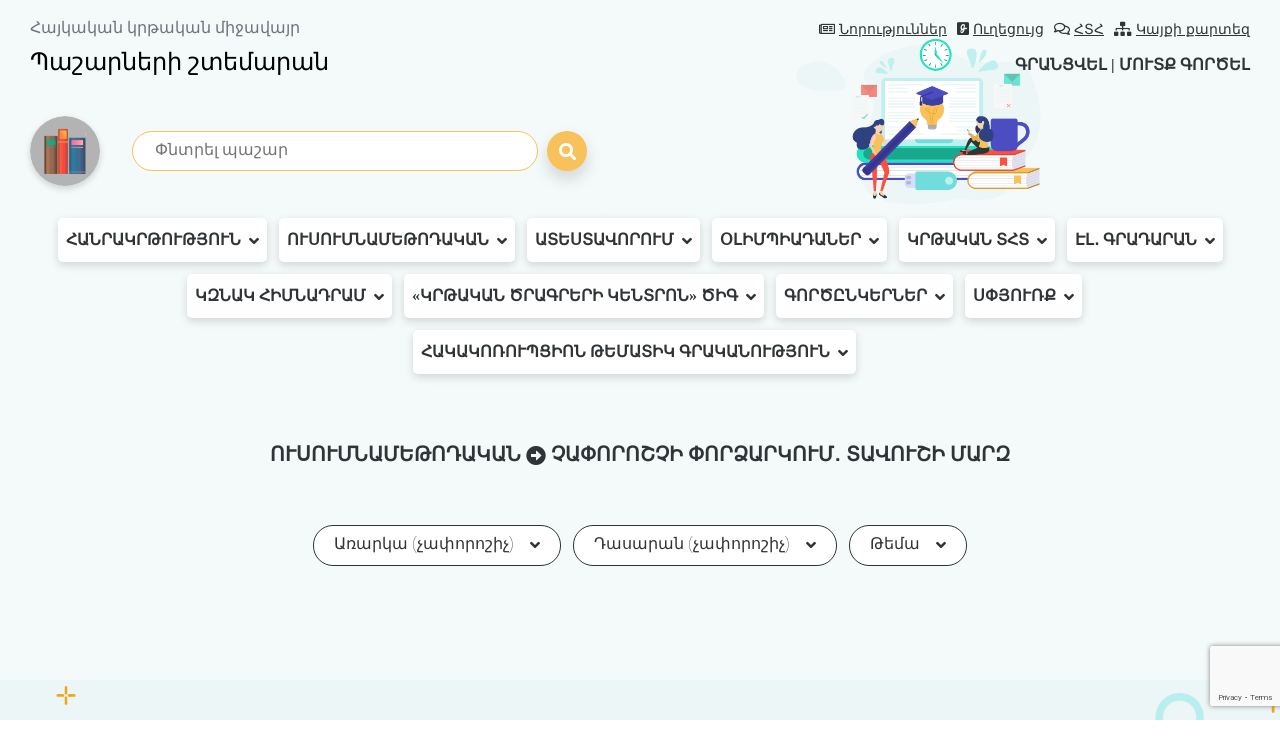

--- FILE ---
content_type: text/html; charset=utf-8
request_url: https://www.google.com/recaptcha/api2/anchor?ar=1&k=6Lel14skAAAAACpDlVkEh0KrARSAniH7CkN8yX7b&co=aHR0cHM6Ly9saWIuYXJtZWR1LmFtOjQ0Mw..&hl=en&v=PoyoqOPhxBO7pBk68S4YbpHZ&size=invisible&anchor-ms=20000&execute-ms=30000&cb=7tpflh1prjpw
body_size: 48970
content:
<!DOCTYPE HTML><html dir="ltr" lang="en"><head><meta http-equiv="Content-Type" content="text/html; charset=UTF-8">
<meta http-equiv="X-UA-Compatible" content="IE=edge">
<title>reCAPTCHA</title>
<style type="text/css">
/* cyrillic-ext */
@font-face {
  font-family: 'Roboto';
  font-style: normal;
  font-weight: 400;
  font-stretch: 100%;
  src: url(//fonts.gstatic.com/s/roboto/v48/KFO7CnqEu92Fr1ME7kSn66aGLdTylUAMa3GUBHMdazTgWw.woff2) format('woff2');
  unicode-range: U+0460-052F, U+1C80-1C8A, U+20B4, U+2DE0-2DFF, U+A640-A69F, U+FE2E-FE2F;
}
/* cyrillic */
@font-face {
  font-family: 'Roboto';
  font-style: normal;
  font-weight: 400;
  font-stretch: 100%;
  src: url(//fonts.gstatic.com/s/roboto/v48/KFO7CnqEu92Fr1ME7kSn66aGLdTylUAMa3iUBHMdazTgWw.woff2) format('woff2');
  unicode-range: U+0301, U+0400-045F, U+0490-0491, U+04B0-04B1, U+2116;
}
/* greek-ext */
@font-face {
  font-family: 'Roboto';
  font-style: normal;
  font-weight: 400;
  font-stretch: 100%;
  src: url(//fonts.gstatic.com/s/roboto/v48/KFO7CnqEu92Fr1ME7kSn66aGLdTylUAMa3CUBHMdazTgWw.woff2) format('woff2');
  unicode-range: U+1F00-1FFF;
}
/* greek */
@font-face {
  font-family: 'Roboto';
  font-style: normal;
  font-weight: 400;
  font-stretch: 100%;
  src: url(//fonts.gstatic.com/s/roboto/v48/KFO7CnqEu92Fr1ME7kSn66aGLdTylUAMa3-UBHMdazTgWw.woff2) format('woff2');
  unicode-range: U+0370-0377, U+037A-037F, U+0384-038A, U+038C, U+038E-03A1, U+03A3-03FF;
}
/* math */
@font-face {
  font-family: 'Roboto';
  font-style: normal;
  font-weight: 400;
  font-stretch: 100%;
  src: url(//fonts.gstatic.com/s/roboto/v48/KFO7CnqEu92Fr1ME7kSn66aGLdTylUAMawCUBHMdazTgWw.woff2) format('woff2');
  unicode-range: U+0302-0303, U+0305, U+0307-0308, U+0310, U+0312, U+0315, U+031A, U+0326-0327, U+032C, U+032F-0330, U+0332-0333, U+0338, U+033A, U+0346, U+034D, U+0391-03A1, U+03A3-03A9, U+03B1-03C9, U+03D1, U+03D5-03D6, U+03F0-03F1, U+03F4-03F5, U+2016-2017, U+2034-2038, U+203C, U+2040, U+2043, U+2047, U+2050, U+2057, U+205F, U+2070-2071, U+2074-208E, U+2090-209C, U+20D0-20DC, U+20E1, U+20E5-20EF, U+2100-2112, U+2114-2115, U+2117-2121, U+2123-214F, U+2190, U+2192, U+2194-21AE, U+21B0-21E5, U+21F1-21F2, U+21F4-2211, U+2213-2214, U+2216-22FF, U+2308-230B, U+2310, U+2319, U+231C-2321, U+2336-237A, U+237C, U+2395, U+239B-23B7, U+23D0, U+23DC-23E1, U+2474-2475, U+25AF, U+25B3, U+25B7, U+25BD, U+25C1, U+25CA, U+25CC, U+25FB, U+266D-266F, U+27C0-27FF, U+2900-2AFF, U+2B0E-2B11, U+2B30-2B4C, U+2BFE, U+3030, U+FF5B, U+FF5D, U+1D400-1D7FF, U+1EE00-1EEFF;
}
/* symbols */
@font-face {
  font-family: 'Roboto';
  font-style: normal;
  font-weight: 400;
  font-stretch: 100%;
  src: url(//fonts.gstatic.com/s/roboto/v48/KFO7CnqEu92Fr1ME7kSn66aGLdTylUAMaxKUBHMdazTgWw.woff2) format('woff2');
  unicode-range: U+0001-000C, U+000E-001F, U+007F-009F, U+20DD-20E0, U+20E2-20E4, U+2150-218F, U+2190, U+2192, U+2194-2199, U+21AF, U+21E6-21F0, U+21F3, U+2218-2219, U+2299, U+22C4-22C6, U+2300-243F, U+2440-244A, U+2460-24FF, U+25A0-27BF, U+2800-28FF, U+2921-2922, U+2981, U+29BF, U+29EB, U+2B00-2BFF, U+4DC0-4DFF, U+FFF9-FFFB, U+10140-1018E, U+10190-1019C, U+101A0, U+101D0-101FD, U+102E0-102FB, U+10E60-10E7E, U+1D2C0-1D2D3, U+1D2E0-1D37F, U+1F000-1F0FF, U+1F100-1F1AD, U+1F1E6-1F1FF, U+1F30D-1F30F, U+1F315, U+1F31C, U+1F31E, U+1F320-1F32C, U+1F336, U+1F378, U+1F37D, U+1F382, U+1F393-1F39F, U+1F3A7-1F3A8, U+1F3AC-1F3AF, U+1F3C2, U+1F3C4-1F3C6, U+1F3CA-1F3CE, U+1F3D4-1F3E0, U+1F3ED, U+1F3F1-1F3F3, U+1F3F5-1F3F7, U+1F408, U+1F415, U+1F41F, U+1F426, U+1F43F, U+1F441-1F442, U+1F444, U+1F446-1F449, U+1F44C-1F44E, U+1F453, U+1F46A, U+1F47D, U+1F4A3, U+1F4B0, U+1F4B3, U+1F4B9, U+1F4BB, U+1F4BF, U+1F4C8-1F4CB, U+1F4D6, U+1F4DA, U+1F4DF, U+1F4E3-1F4E6, U+1F4EA-1F4ED, U+1F4F7, U+1F4F9-1F4FB, U+1F4FD-1F4FE, U+1F503, U+1F507-1F50B, U+1F50D, U+1F512-1F513, U+1F53E-1F54A, U+1F54F-1F5FA, U+1F610, U+1F650-1F67F, U+1F687, U+1F68D, U+1F691, U+1F694, U+1F698, U+1F6AD, U+1F6B2, U+1F6B9-1F6BA, U+1F6BC, U+1F6C6-1F6CF, U+1F6D3-1F6D7, U+1F6E0-1F6EA, U+1F6F0-1F6F3, U+1F6F7-1F6FC, U+1F700-1F7FF, U+1F800-1F80B, U+1F810-1F847, U+1F850-1F859, U+1F860-1F887, U+1F890-1F8AD, U+1F8B0-1F8BB, U+1F8C0-1F8C1, U+1F900-1F90B, U+1F93B, U+1F946, U+1F984, U+1F996, U+1F9E9, U+1FA00-1FA6F, U+1FA70-1FA7C, U+1FA80-1FA89, U+1FA8F-1FAC6, U+1FACE-1FADC, U+1FADF-1FAE9, U+1FAF0-1FAF8, U+1FB00-1FBFF;
}
/* vietnamese */
@font-face {
  font-family: 'Roboto';
  font-style: normal;
  font-weight: 400;
  font-stretch: 100%;
  src: url(//fonts.gstatic.com/s/roboto/v48/KFO7CnqEu92Fr1ME7kSn66aGLdTylUAMa3OUBHMdazTgWw.woff2) format('woff2');
  unicode-range: U+0102-0103, U+0110-0111, U+0128-0129, U+0168-0169, U+01A0-01A1, U+01AF-01B0, U+0300-0301, U+0303-0304, U+0308-0309, U+0323, U+0329, U+1EA0-1EF9, U+20AB;
}
/* latin-ext */
@font-face {
  font-family: 'Roboto';
  font-style: normal;
  font-weight: 400;
  font-stretch: 100%;
  src: url(//fonts.gstatic.com/s/roboto/v48/KFO7CnqEu92Fr1ME7kSn66aGLdTylUAMa3KUBHMdazTgWw.woff2) format('woff2');
  unicode-range: U+0100-02BA, U+02BD-02C5, U+02C7-02CC, U+02CE-02D7, U+02DD-02FF, U+0304, U+0308, U+0329, U+1D00-1DBF, U+1E00-1E9F, U+1EF2-1EFF, U+2020, U+20A0-20AB, U+20AD-20C0, U+2113, U+2C60-2C7F, U+A720-A7FF;
}
/* latin */
@font-face {
  font-family: 'Roboto';
  font-style: normal;
  font-weight: 400;
  font-stretch: 100%;
  src: url(//fonts.gstatic.com/s/roboto/v48/KFO7CnqEu92Fr1ME7kSn66aGLdTylUAMa3yUBHMdazQ.woff2) format('woff2');
  unicode-range: U+0000-00FF, U+0131, U+0152-0153, U+02BB-02BC, U+02C6, U+02DA, U+02DC, U+0304, U+0308, U+0329, U+2000-206F, U+20AC, U+2122, U+2191, U+2193, U+2212, U+2215, U+FEFF, U+FFFD;
}
/* cyrillic-ext */
@font-face {
  font-family: 'Roboto';
  font-style: normal;
  font-weight: 500;
  font-stretch: 100%;
  src: url(//fonts.gstatic.com/s/roboto/v48/KFO7CnqEu92Fr1ME7kSn66aGLdTylUAMa3GUBHMdazTgWw.woff2) format('woff2');
  unicode-range: U+0460-052F, U+1C80-1C8A, U+20B4, U+2DE0-2DFF, U+A640-A69F, U+FE2E-FE2F;
}
/* cyrillic */
@font-face {
  font-family: 'Roboto';
  font-style: normal;
  font-weight: 500;
  font-stretch: 100%;
  src: url(//fonts.gstatic.com/s/roboto/v48/KFO7CnqEu92Fr1ME7kSn66aGLdTylUAMa3iUBHMdazTgWw.woff2) format('woff2');
  unicode-range: U+0301, U+0400-045F, U+0490-0491, U+04B0-04B1, U+2116;
}
/* greek-ext */
@font-face {
  font-family: 'Roboto';
  font-style: normal;
  font-weight: 500;
  font-stretch: 100%;
  src: url(//fonts.gstatic.com/s/roboto/v48/KFO7CnqEu92Fr1ME7kSn66aGLdTylUAMa3CUBHMdazTgWw.woff2) format('woff2');
  unicode-range: U+1F00-1FFF;
}
/* greek */
@font-face {
  font-family: 'Roboto';
  font-style: normal;
  font-weight: 500;
  font-stretch: 100%;
  src: url(//fonts.gstatic.com/s/roboto/v48/KFO7CnqEu92Fr1ME7kSn66aGLdTylUAMa3-UBHMdazTgWw.woff2) format('woff2');
  unicode-range: U+0370-0377, U+037A-037F, U+0384-038A, U+038C, U+038E-03A1, U+03A3-03FF;
}
/* math */
@font-face {
  font-family: 'Roboto';
  font-style: normal;
  font-weight: 500;
  font-stretch: 100%;
  src: url(//fonts.gstatic.com/s/roboto/v48/KFO7CnqEu92Fr1ME7kSn66aGLdTylUAMawCUBHMdazTgWw.woff2) format('woff2');
  unicode-range: U+0302-0303, U+0305, U+0307-0308, U+0310, U+0312, U+0315, U+031A, U+0326-0327, U+032C, U+032F-0330, U+0332-0333, U+0338, U+033A, U+0346, U+034D, U+0391-03A1, U+03A3-03A9, U+03B1-03C9, U+03D1, U+03D5-03D6, U+03F0-03F1, U+03F4-03F5, U+2016-2017, U+2034-2038, U+203C, U+2040, U+2043, U+2047, U+2050, U+2057, U+205F, U+2070-2071, U+2074-208E, U+2090-209C, U+20D0-20DC, U+20E1, U+20E5-20EF, U+2100-2112, U+2114-2115, U+2117-2121, U+2123-214F, U+2190, U+2192, U+2194-21AE, U+21B0-21E5, U+21F1-21F2, U+21F4-2211, U+2213-2214, U+2216-22FF, U+2308-230B, U+2310, U+2319, U+231C-2321, U+2336-237A, U+237C, U+2395, U+239B-23B7, U+23D0, U+23DC-23E1, U+2474-2475, U+25AF, U+25B3, U+25B7, U+25BD, U+25C1, U+25CA, U+25CC, U+25FB, U+266D-266F, U+27C0-27FF, U+2900-2AFF, U+2B0E-2B11, U+2B30-2B4C, U+2BFE, U+3030, U+FF5B, U+FF5D, U+1D400-1D7FF, U+1EE00-1EEFF;
}
/* symbols */
@font-face {
  font-family: 'Roboto';
  font-style: normal;
  font-weight: 500;
  font-stretch: 100%;
  src: url(//fonts.gstatic.com/s/roboto/v48/KFO7CnqEu92Fr1ME7kSn66aGLdTylUAMaxKUBHMdazTgWw.woff2) format('woff2');
  unicode-range: U+0001-000C, U+000E-001F, U+007F-009F, U+20DD-20E0, U+20E2-20E4, U+2150-218F, U+2190, U+2192, U+2194-2199, U+21AF, U+21E6-21F0, U+21F3, U+2218-2219, U+2299, U+22C4-22C6, U+2300-243F, U+2440-244A, U+2460-24FF, U+25A0-27BF, U+2800-28FF, U+2921-2922, U+2981, U+29BF, U+29EB, U+2B00-2BFF, U+4DC0-4DFF, U+FFF9-FFFB, U+10140-1018E, U+10190-1019C, U+101A0, U+101D0-101FD, U+102E0-102FB, U+10E60-10E7E, U+1D2C0-1D2D3, U+1D2E0-1D37F, U+1F000-1F0FF, U+1F100-1F1AD, U+1F1E6-1F1FF, U+1F30D-1F30F, U+1F315, U+1F31C, U+1F31E, U+1F320-1F32C, U+1F336, U+1F378, U+1F37D, U+1F382, U+1F393-1F39F, U+1F3A7-1F3A8, U+1F3AC-1F3AF, U+1F3C2, U+1F3C4-1F3C6, U+1F3CA-1F3CE, U+1F3D4-1F3E0, U+1F3ED, U+1F3F1-1F3F3, U+1F3F5-1F3F7, U+1F408, U+1F415, U+1F41F, U+1F426, U+1F43F, U+1F441-1F442, U+1F444, U+1F446-1F449, U+1F44C-1F44E, U+1F453, U+1F46A, U+1F47D, U+1F4A3, U+1F4B0, U+1F4B3, U+1F4B9, U+1F4BB, U+1F4BF, U+1F4C8-1F4CB, U+1F4D6, U+1F4DA, U+1F4DF, U+1F4E3-1F4E6, U+1F4EA-1F4ED, U+1F4F7, U+1F4F9-1F4FB, U+1F4FD-1F4FE, U+1F503, U+1F507-1F50B, U+1F50D, U+1F512-1F513, U+1F53E-1F54A, U+1F54F-1F5FA, U+1F610, U+1F650-1F67F, U+1F687, U+1F68D, U+1F691, U+1F694, U+1F698, U+1F6AD, U+1F6B2, U+1F6B9-1F6BA, U+1F6BC, U+1F6C6-1F6CF, U+1F6D3-1F6D7, U+1F6E0-1F6EA, U+1F6F0-1F6F3, U+1F6F7-1F6FC, U+1F700-1F7FF, U+1F800-1F80B, U+1F810-1F847, U+1F850-1F859, U+1F860-1F887, U+1F890-1F8AD, U+1F8B0-1F8BB, U+1F8C0-1F8C1, U+1F900-1F90B, U+1F93B, U+1F946, U+1F984, U+1F996, U+1F9E9, U+1FA00-1FA6F, U+1FA70-1FA7C, U+1FA80-1FA89, U+1FA8F-1FAC6, U+1FACE-1FADC, U+1FADF-1FAE9, U+1FAF0-1FAF8, U+1FB00-1FBFF;
}
/* vietnamese */
@font-face {
  font-family: 'Roboto';
  font-style: normal;
  font-weight: 500;
  font-stretch: 100%;
  src: url(//fonts.gstatic.com/s/roboto/v48/KFO7CnqEu92Fr1ME7kSn66aGLdTylUAMa3OUBHMdazTgWw.woff2) format('woff2');
  unicode-range: U+0102-0103, U+0110-0111, U+0128-0129, U+0168-0169, U+01A0-01A1, U+01AF-01B0, U+0300-0301, U+0303-0304, U+0308-0309, U+0323, U+0329, U+1EA0-1EF9, U+20AB;
}
/* latin-ext */
@font-face {
  font-family: 'Roboto';
  font-style: normal;
  font-weight: 500;
  font-stretch: 100%;
  src: url(//fonts.gstatic.com/s/roboto/v48/KFO7CnqEu92Fr1ME7kSn66aGLdTylUAMa3KUBHMdazTgWw.woff2) format('woff2');
  unicode-range: U+0100-02BA, U+02BD-02C5, U+02C7-02CC, U+02CE-02D7, U+02DD-02FF, U+0304, U+0308, U+0329, U+1D00-1DBF, U+1E00-1E9F, U+1EF2-1EFF, U+2020, U+20A0-20AB, U+20AD-20C0, U+2113, U+2C60-2C7F, U+A720-A7FF;
}
/* latin */
@font-face {
  font-family: 'Roboto';
  font-style: normal;
  font-weight: 500;
  font-stretch: 100%;
  src: url(//fonts.gstatic.com/s/roboto/v48/KFO7CnqEu92Fr1ME7kSn66aGLdTylUAMa3yUBHMdazQ.woff2) format('woff2');
  unicode-range: U+0000-00FF, U+0131, U+0152-0153, U+02BB-02BC, U+02C6, U+02DA, U+02DC, U+0304, U+0308, U+0329, U+2000-206F, U+20AC, U+2122, U+2191, U+2193, U+2212, U+2215, U+FEFF, U+FFFD;
}
/* cyrillic-ext */
@font-face {
  font-family: 'Roboto';
  font-style: normal;
  font-weight: 900;
  font-stretch: 100%;
  src: url(//fonts.gstatic.com/s/roboto/v48/KFO7CnqEu92Fr1ME7kSn66aGLdTylUAMa3GUBHMdazTgWw.woff2) format('woff2');
  unicode-range: U+0460-052F, U+1C80-1C8A, U+20B4, U+2DE0-2DFF, U+A640-A69F, U+FE2E-FE2F;
}
/* cyrillic */
@font-face {
  font-family: 'Roboto';
  font-style: normal;
  font-weight: 900;
  font-stretch: 100%;
  src: url(//fonts.gstatic.com/s/roboto/v48/KFO7CnqEu92Fr1ME7kSn66aGLdTylUAMa3iUBHMdazTgWw.woff2) format('woff2');
  unicode-range: U+0301, U+0400-045F, U+0490-0491, U+04B0-04B1, U+2116;
}
/* greek-ext */
@font-face {
  font-family: 'Roboto';
  font-style: normal;
  font-weight: 900;
  font-stretch: 100%;
  src: url(//fonts.gstatic.com/s/roboto/v48/KFO7CnqEu92Fr1ME7kSn66aGLdTylUAMa3CUBHMdazTgWw.woff2) format('woff2');
  unicode-range: U+1F00-1FFF;
}
/* greek */
@font-face {
  font-family: 'Roboto';
  font-style: normal;
  font-weight: 900;
  font-stretch: 100%;
  src: url(//fonts.gstatic.com/s/roboto/v48/KFO7CnqEu92Fr1ME7kSn66aGLdTylUAMa3-UBHMdazTgWw.woff2) format('woff2');
  unicode-range: U+0370-0377, U+037A-037F, U+0384-038A, U+038C, U+038E-03A1, U+03A3-03FF;
}
/* math */
@font-face {
  font-family: 'Roboto';
  font-style: normal;
  font-weight: 900;
  font-stretch: 100%;
  src: url(//fonts.gstatic.com/s/roboto/v48/KFO7CnqEu92Fr1ME7kSn66aGLdTylUAMawCUBHMdazTgWw.woff2) format('woff2');
  unicode-range: U+0302-0303, U+0305, U+0307-0308, U+0310, U+0312, U+0315, U+031A, U+0326-0327, U+032C, U+032F-0330, U+0332-0333, U+0338, U+033A, U+0346, U+034D, U+0391-03A1, U+03A3-03A9, U+03B1-03C9, U+03D1, U+03D5-03D6, U+03F0-03F1, U+03F4-03F5, U+2016-2017, U+2034-2038, U+203C, U+2040, U+2043, U+2047, U+2050, U+2057, U+205F, U+2070-2071, U+2074-208E, U+2090-209C, U+20D0-20DC, U+20E1, U+20E5-20EF, U+2100-2112, U+2114-2115, U+2117-2121, U+2123-214F, U+2190, U+2192, U+2194-21AE, U+21B0-21E5, U+21F1-21F2, U+21F4-2211, U+2213-2214, U+2216-22FF, U+2308-230B, U+2310, U+2319, U+231C-2321, U+2336-237A, U+237C, U+2395, U+239B-23B7, U+23D0, U+23DC-23E1, U+2474-2475, U+25AF, U+25B3, U+25B7, U+25BD, U+25C1, U+25CA, U+25CC, U+25FB, U+266D-266F, U+27C0-27FF, U+2900-2AFF, U+2B0E-2B11, U+2B30-2B4C, U+2BFE, U+3030, U+FF5B, U+FF5D, U+1D400-1D7FF, U+1EE00-1EEFF;
}
/* symbols */
@font-face {
  font-family: 'Roboto';
  font-style: normal;
  font-weight: 900;
  font-stretch: 100%;
  src: url(//fonts.gstatic.com/s/roboto/v48/KFO7CnqEu92Fr1ME7kSn66aGLdTylUAMaxKUBHMdazTgWw.woff2) format('woff2');
  unicode-range: U+0001-000C, U+000E-001F, U+007F-009F, U+20DD-20E0, U+20E2-20E4, U+2150-218F, U+2190, U+2192, U+2194-2199, U+21AF, U+21E6-21F0, U+21F3, U+2218-2219, U+2299, U+22C4-22C6, U+2300-243F, U+2440-244A, U+2460-24FF, U+25A0-27BF, U+2800-28FF, U+2921-2922, U+2981, U+29BF, U+29EB, U+2B00-2BFF, U+4DC0-4DFF, U+FFF9-FFFB, U+10140-1018E, U+10190-1019C, U+101A0, U+101D0-101FD, U+102E0-102FB, U+10E60-10E7E, U+1D2C0-1D2D3, U+1D2E0-1D37F, U+1F000-1F0FF, U+1F100-1F1AD, U+1F1E6-1F1FF, U+1F30D-1F30F, U+1F315, U+1F31C, U+1F31E, U+1F320-1F32C, U+1F336, U+1F378, U+1F37D, U+1F382, U+1F393-1F39F, U+1F3A7-1F3A8, U+1F3AC-1F3AF, U+1F3C2, U+1F3C4-1F3C6, U+1F3CA-1F3CE, U+1F3D4-1F3E0, U+1F3ED, U+1F3F1-1F3F3, U+1F3F5-1F3F7, U+1F408, U+1F415, U+1F41F, U+1F426, U+1F43F, U+1F441-1F442, U+1F444, U+1F446-1F449, U+1F44C-1F44E, U+1F453, U+1F46A, U+1F47D, U+1F4A3, U+1F4B0, U+1F4B3, U+1F4B9, U+1F4BB, U+1F4BF, U+1F4C8-1F4CB, U+1F4D6, U+1F4DA, U+1F4DF, U+1F4E3-1F4E6, U+1F4EA-1F4ED, U+1F4F7, U+1F4F9-1F4FB, U+1F4FD-1F4FE, U+1F503, U+1F507-1F50B, U+1F50D, U+1F512-1F513, U+1F53E-1F54A, U+1F54F-1F5FA, U+1F610, U+1F650-1F67F, U+1F687, U+1F68D, U+1F691, U+1F694, U+1F698, U+1F6AD, U+1F6B2, U+1F6B9-1F6BA, U+1F6BC, U+1F6C6-1F6CF, U+1F6D3-1F6D7, U+1F6E0-1F6EA, U+1F6F0-1F6F3, U+1F6F7-1F6FC, U+1F700-1F7FF, U+1F800-1F80B, U+1F810-1F847, U+1F850-1F859, U+1F860-1F887, U+1F890-1F8AD, U+1F8B0-1F8BB, U+1F8C0-1F8C1, U+1F900-1F90B, U+1F93B, U+1F946, U+1F984, U+1F996, U+1F9E9, U+1FA00-1FA6F, U+1FA70-1FA7C, U+1FA80-1FA89, U+1FA8F-1FAC6, U+1FACE-1FADC, U+1FADF-1FAE9, U+1FAF0-1FAF8, U+1FB00-1FBFF;
}
/* vietnamese */
@font-face {
  font-family: 'Roboto';
  font-style: normal;
  font-weight: 900;
  font-stretch: 100%;
  src: url(//fonts.gstatic.com/s/roboto/v48/KFO7CnqEu92Fr1ME7kSn66aGLdTylUAMa3OUBHMdazTgWw.woff2) format('woff2');
  unicode-range: U+0102-0103, U+0110-0111, U+0128-0129, U+0168-0169, U+01A0-01A1, U+01AF-01B0, U+0300-0301, U+0303-0304, U+0308-0309, U+0323, U+0329, U+1EA0-1EF9, U+20AB;
}
/* latin-ext */
@font-face {
  font-family: 'Roboto';
  font-style: normal;
  font-weight: 900;
  font-stretch: 100%;
  src: url(//fonts.gstatic.com/s/roboto/v48/KFO7CnqEu92Fr1ME7kSn66aGLdTylUAMa3KUBHMdazTgWw.woff2) format('woff2');
  unicode-range: U+0100-02BA, U+02BD-02C5, U+02C7-02CC, U+02CE-02D7, U+02DD-02FF, U+0304, U+0308, U+0329, U+1D00-1DBF, U+1E00-1E9F, U+1EF2-1EFF, U+2020, U+20A0-20AB, U+20AD-20C0, U+2113, U+2C60-2C7F, U+A720-A7FF;
}
/* latin */
@font-face {
  font-family: 'Roboto';
  font-style: normal;
  font-weight: 900;
  font-stretch: 100%;
  src: url(//fonts.gstatic.com/s/roboto/v48/KFO7CnqEu92Fr1ME7kSn66aGLdTylUAMa3yUBHMdazQ.woff2) format('woff2');
  unicode-range: U+0000-00FF, U+0131, U+0152-0153, U+02BB-02BC, U+02C6, U+02DA, U+02DC, U+0304, U+0308, U+0329, U+2000-206F, U+20AC, U+2122, U+2191, U+2193, U+2212, U+2215, U+FEFF, U+FFFD;
}

</style>
<link rel="stylesheet" type="text/css" href="https://www.gstatic.com/recaptcha/releases/PoyoqOPhxBO7pBk68S4YbpHZ/styles__ltr.css">
<script nonce="AxNa8F2fTqWuuNclMsMn9g" type="text/javascript">window['__recaptcha_api'] = 'https://www.google.com/recaptcha/api2/';</script>
<script type="text/javascript" src="https://www.gstatic.com/recaptcha/releases/PoyoqOPhxBO7pBk68S4YbpHZ/recaptcha__en.js" nonce="AxNa8F2fTqWuuNclMsMn9g">
      
    </script></head>
<body><div id="rc-anchor-alert" class="rc-anchor-alert"></div>
<input type="hidden" id="recaptcha-token" value="[base64]">
<script type="text/javascript" nonce="AxNa8F2fTqWuuNclMsMn9g">
      recaptcha.anchor.Main.init("[\x22ainput\x22,[\x22bgdata\x22,\x22\x22,\[base64]/[base64]/[base64]/KE4oMTI0LHYsdi5HKSxMWihsLHYpKTpOKDEyNCx2LGwpLFYpLHYpLFQpKSxGKDE3MSx2KX0scjc9ZnVuY3Rpb24obCl7cmV0dXJuIGx9LEM9ZnVuY3Rpb24obCxWLHYpe04odixsLFYpLFZbYWtdPTI3OTZ9LG49ZnVuY3Rpb24obCxWKXtWLlg9KChWLlg/[base64]/[base64]/[base64]/[base64]/[base64]/[base64]/[base64]/[base64]/[base64]/[base64]/[base64]\\u003d\x22,\[base64]\x22,\x22KhAYw43Cm0/DusKzw4/Cq8KhVggFw65Nw5pzZnIww63DnjjCl8KpLF7CvCPCk0vCvcKNA1kUBWgTwobCn8OrOsKwwo/CjsKMDMKRY8OKTzbCr8ODHGHCo8OACi1xw70VTjA4wolLwpAKBsOxwokew6rClMOKwpIdOlPCpGxtCX7Ds2HDusKHw7/DjcOSIMObwp7DtVhtw4xTS8Knw4lud1jCuMKDVsKewqc/[base64]/DlcKcYgfDlyoSQ2hyMwIJwphRwpkhwqdIw4twOgDCphDCoMK6wpsTw4dsw5fCk30ew5bCpQbDv8KKw4rCtn7DuR3CisOpBTF4F8OXw5pAwozCpcOwwqAzwqZ2w6k/WMOhwpDDtcKQGVrCpMO3wr0/w5TDiT4kw6TDj8K0AXAjUR7CriNDWcOLS2zDgsKOwrzCkBPChcOIw4DCscKMwoIcYsKad8KWPMOHwrrDtHJSwoRWwp/Ck3kzH8Kud8KHdxzCoFUkAsKFwqrDocOPDiMLM13CpHzCimbCiUcqK8OyScORR2fCkEDDuS/DhkXDiMOkTsOMwrLCs8OawoFoMALDq8OCAMOJwp/Co8K/MMKhVSZtXFDDv8O8O8OvCmkGw6xzw43DgSo6w7jDosKuwr0bw74wWkMNHgx3wq5xwpnCpXsrTcKAw57CvSI2MhrDjhxrEMKAUsOXbzXDh8OYwoAcFsKbPiFjw78jw5/DkMOUFTfDsFnDncKDOWYQw7DCqMKRw4vCn8OTwqvCr3EfwovCmxXCm8OzBHZSaTkEwr3CrcO0w4bCjcKmw5E7fipjWU0ywoPCm23DkkrCqMOcw7/DhsKlaGbDgmXCqMOKw5rDhcKpwqU6HQHCogobPhTCr8O7InXCg1jCucOfwq3CsGwXaThMw7DDsXXCvwZXPWxCw4TDvixxSTBHBsKdYsO8FhvDnsK3RsO7w6EEZnRswofCpcOFL8KdBDoHPMOlw7LCnTDCvUo1wrfDocOIwonCoMOPw5jCvMKYwok+w5HCncKxPcKswq/ClxdwwpMPTXrCnsKEw63Dm8KJOMOebXTDkcOkXyvDuFrDqsKlw6ArAcKhw5XDglrCpcKFdQlsPsKKY8OOwofDq8Krwp4GwqrDtFEww5zDosKtw4haG8OwacKtYmfCv8ODAsKLwqEaOXw3X8KBw7tGwqJyNcKmMMKow4jCpxXCq8KnJ8OmZk/Dr8O+acKGNsOew4NwwrvCkMOSaQY4YcO1QwENw6tww5RbZAIdacOEdwNgUMKNJy7DimDCk8Knw5Npw63CkMKOw43CisKyd3V0woNuUsKEPxXDmcKDwpJeUwtNwq/CgxfCtQAbKcOtwp11wr1laMKbTMOGwovDl3E/[base64]/DssORw6DCvXIIDnPDosK6wqcPw5zCjAlaB8OINMK1w61rw64qSiLDnMOMwrXDjzBfw6/DhFgOwrfDklJ4wpDDsXFhwqlNDB7CmGjDocK7wq/CrMKUwq5nw5vDg8KDU0fDgsOXQsKPwqJNwocHw7vCvTAkwpwCwqHDnSB8w57DuMOXwpVDWi7DilUnw7PCoXTDuVHCtMO+MMK9K8KEw47ClcKOwqLCvMK/[base64]/[base64]/wpFEcMKOwqbDkMOaFMKZesOnN8KaFxzCvMKfwpXDssOGLzkqY33Cg15ewqHCgArCi8O/OMOmHcODe2NsCMKTwoPDrsOHw496IMO+fMKxRsOLBcK7wolqwqchw5jCjmErwozDom9bwovChAk3w6fDtGZXZFtZQMKOw5M4MMKgJcOhQMOII8OVblcFwqFILhXDusOJwqDDq2DCn288w5d3CMOTBcK/wqvDsEBlU8O+w5HCmgdAw6fCq8O5wr5Dw6vChcKzGR/CrMOnfywawqXCn8Kxw4Qfwr4Iw6vDpCtXwqDDunJWw6zCmcOLE8KiwqwAcMKFwppvw5UKw5/[base64]/[base64]/[base64]/NcOKwqjCtFoAw7HCt8Olw4dyJQLDmDxfHjjDpSI7wpTCoHPCg2DCgS57woYmwozDr2Z2GG8Ka8KCOXEhR8O5woRJwptiw49NwrZedFDDoENxYcOoK8KBw6/[base64]/X2sRBcOFw7XDuMOPwrnDrVV+w6debHDCn8OtDHrDnsOowqYQHcOlwr/[base64]/DmEvDrgFoPMKRwrDDr8KswpPCvWMWwp3CpMOgasO+w6k7bhXClsOMaBo/w5HCtAvCux4Pwp1dK2FvaTbDtE3Ch8KKBjLDjMK1w44PfcOow6TDmcOyw7bChMKnwrnCoWzCg0PDm8Okc0PChcOOSBHDksOqwqXDrkXDrMKXEgnDqMKbbcK8wqLCl0/[base64]/G8KCwrBXwrJFw63CpikQw7bCtwPCh8OPw591UCVww77DtmNewoEsY8O/[base64]/CrWYew5/[base64]/DgMOsNsOaw6rDg8OMA8OyN8KQPF3Ci8Kwbg5DwoklQMKXYcOBwoDDqxMtGWrDkSk7w4dfwpMnQFYGXcKFJMKcwq4Iwr8LwoxQLsOUwoxtw7VUbMKtL8KMwpIrw7LCusOLOg9OBD/Cg8KNw77DgsOvw4TDtsKdwqJ9B1/[base64]/W8OGw5PDu2TDiMKSw5lgw77Ch0F/w7bDlsKYPRQuwqzDvSzDn0XCt8K5wrjDpUI4wqdcwp7CqcOOdMKubcO9QlJ9NDwhesKwwoI+w5dYYmgqE8O6B15TKA/DsxFFe8OQECsmA8KIL0zCn2jCpl86w5JBw7XCjcOtwqhmwr/DqTsLEQFrwr/[base64]/[base64]/[base64]/[base64]/CvMOyVWZYwq/CscOKwojCmUnDvWbCnMOjwrPCksKCw5MdwrjDvcO3w57CkCtpCsKQwoTCo8O+wox3f8KowoPCisO7wqsiAMOrEyLCqkgFwqPCuMKBG0bDoStkw4lZQQ9KWXnCosOxYjFUw6I1wpUEYWMPSnJpw6PCtcKgw6JUw5cAcUk7RsO/[base64]/Cq8KjwpfCrgTDksKSw5rDtFx+wqZ/w6Qrw5rCqcKeTsKAwo0TLMOIScKzXAjCicOMwqoLw6DChBDCgygSdRHCnD0mwobDjAg6aSHCqS3CuMOVe8KSwogxeRzDmMKxAmslw6bDv8O0w57Cn8KlcMOow4JnN1/DqsKJb2Zgw6/[base64]/DthDCqcOUw57DisOzbsOswpvDtsOUN8KOwobDmcODw5xYZcORwq0vw6jCpR5gwogmw6sTwpA/aBbCmS0Iw4EqQMKcYMOdJsOWw41sSMOfRsKFw6vDkMO3RcKgwrbCsT4JLRfClnrCmAHCrMOFwrdswpUQw4MZK8K/woBmw7hrTkrDlMO6w6DCgMOkwrzCiMODwq/ClzfDncOww4AJwrEYw5vDvnfChjDCoCgya8OQwo5Hw7HDky7Dj0fCsxshD2zDkWzDrVcVw71cRkzCmMOIw7TCtsOZwoFpJcOOEMK3OcOzfsKVwrMUw6Y7NMOTw6Elwo/Dt3wcAMOYXcOmKsKsDR7CjcOrHDfCjsKEwpnChHHComwOXcK0wq3CmmYySgZ9woTCk8OKwpwEw6wcwpfCjiJrwo3DlcOFw7VQQXzDmMK1EkxzMUPDpcKYw6sjw61yS8KNVXnCihY5UsK8w53DkEdLCE0Vw67DjhN5w5Qqwq3Ct1PDt0BPEsKGcnjCjMK4wrQ/PRzDuDnCjWpLwqDCoMKPecOTwp57w4/CrMKTMmoAGMOXw6jCmsKrQcO0anzDtVQ8K8Kiw7vCjGxrw5s/w6ReWEvDr8ObWwjDgll9bMOYw40AZhbCmXzDrsKCw7LCkz3Cs8O1w4Ruw6bDqAVvIFALI3JAwoc8w6XCrlrClgjDlUZnwrVAJ3UWHTvDmMOoFMOQw7wUITtRIzvDssKuT2dARlMOQsOMW8OXfXF8VTHDtcODQ8KEb0pVXldzXjVHw6/DjQIiUMKtwr3DsjDDhFByw7krwpUYJ09fw4bCgVfCkFbDrcO5w5NHw6ogcsOFw6wawr/CvMOyJVnDh8OTQ8KmNMKnw6HDpMOyw67DnznDqREmAQbClgR7HVTDo8O9w5JvwrDDlcK+wqPDhgYnwoYDN1rDgxAiwoDCuTnDikZ7wpfDq1/ChTrChMK6wr8fKMO0DsK2wojDk8K5dTwkw5/DgMO8NB0NVcOEZznDqiQGw5/DhlR6T8KcwqVeOG/DmT5Lw4PDl8KPwr0Rwq9WwojDh8Onw7BgKBDDqkZuwo9aw4XCqcOWfcKWw5zDn8KqLx1sw6QAKcKnRDbCrWpRV3PCr8KpemzDqsKHw5DDpR1/[base64]/CvMO1wonCoVJZCMKiFsKcw5HCg2LDv8Oww47Dk8K/cMO8wpfClsOfwrLDqQoCNsKTXcOeDj48SsOPQgTDt2HDksObIcOKXcKrw6jDk8K4HCbDicKMwrzDjRd8w5/Ci0A/[base64]/Cn1PCmcOKf8Kpw4VIcsO7wrjCpVLDkxjDpgbDucOKVGctwrx8w4TCn3HDjDEZw4ASMwx/[base64]/w6YGKsKIVsKHw6xrWsKbLR4Xa8O5JcKPw5zCvsOTwpwPY8KSYj3CkcOhAzrCpsK/wqnCgnjCosKmCl1GUMOAw5vDsjE+wpDCrcOmeMOqw4ZANMO1VCvChcKNwqHCqQ3DggA9wr01e3d+wr/CpwNGw6NLw6HCjsKkw7HDvcOSQU8kwqFNwqFDM8KiO1bCqVfCoD1sw4nCuMK6KMKgSF5rwoMWw7/CjAZKNDkTDxJ/wqLChcKAG8OcwovCqcKiNVgUExYaNGHDhB7DscOydHnDlMOWFsKzacOew4kZw7IbwoLCuGVOI8Oew7JzVsOfw63CrMOSEMO0RBXCrMKBMjnCmcOuNMKLw4bCiGjClsORw5LDqnnCgTbCiX7DhRQvwp8kw5ZjT8OVw7wZWQ4uwqPDl3HCscOLXMOtPDLDpsKJw4/[base64]/DosONwrQhwpsLwq3DvHnCmEzCjcOlXcO7wrcOQCF3Y8OXYsKTaH9qfnsFQMONC8O5c8OTw5UEKTp+wovCi8O6TMKHH8K4w43Cu8Oiw7fDihbDsHcaR8O9cMKlesORMcOFIcKrw70gwrB5wprDmsOmSTBKWMKFw7/CuDTDi3x9NcKbWDwPJlLDmm03EkDDsg7DksOIwpPCr1F4w5rCrVBQZ1FwCcOpwoovwpIGw7NqeFnDsUN0wpVmZh7CoFLDikLCt8OHworDgAliW8K5wojCjsOMXkdObAFKwpcHOsOnworCogBMwohoHCdQw4EPw6XCoS5fPid5wotlbsOJWcKdwozDmsOKwqVyw4/[base64]/ChsOJWcKzwqVrwrLCocKNLG/CsMOrDX9uwqV0GjvDvXXDhQvDmkfCh2hrw5whw59MwpdGw6w1w73DtMO4UsK1CMKJwoTCp8OowoRtf8O7EB/Cj8KFw5rCrsKrwpYRPUvCpVjCtsK/[base64]/DqjVFw7x4wpYCw6HCgGXDosOXT3NjNMK2LnNrF3DDpm1RI8Kzw7sObsOvdm/[base64]/[base64]/Cp8OYwr9HeMO1WkQPX8OrG1VVGgd9w7PDhw5Pwoptwq5nw4/DoQZlwpfCgiMpwpZTw51mfgDDicKpwpNAw7FKMzUEw6k3w5/[base64]/w6jCgcKHw7PCgsOUBGoCLcKyLjnDsV3DmihmwpTCpMKvw7jCvw/Cl8K9I1PCmcKLwp/CgsKpdRfCkwLCgkMbw7jDgcKzGsKhZcKpw7lMworDgMOlwoIyw5/CrsOcwqbCky/DrxNpTMO1wpghKHbCrMKnw7fCg8O2wo7Cq1nCs8O5w6LCv03Dh8Omw7TCs8K5wrUtSgkNdsOewppGwoMlPcOpHz04csKBPkXDo8KaFMKJw7TCvCTCgxViXkB8wqHDiA4CWF/Ci8KnNBbDk8ONw4xvCnPCvjLDjcOTw74jw4/DmsO8WgHDhMO+w7g6f8KTwrrDhsO9Ng0HR3PDkllewpRJB8KVe8O3w6R2w5kFw6LCu8KWFMKRw4Y3wq3DiMOlw4V9wprCuDDDh8OxUndKwoPCkxYwBMK1SsO1wqLCj8K8w4vDmFDDocOCUzphw4zDkH/[base64]/DjsK1IVJpwqPDr8OHf8KqLirDtVnCnAoXwoZTeG/[base64]/DlsK1w4FlJjFMw5XCpWTCssOVR8KDwqDCg05WwrFnw74EwoDCrcK0w7xCRXvDphTCvyrCtcKPfMKcwqgMw4HDnMOWAivCg2TDh0/CvFnCscOCWcK8UcKFLXnDmsKPw7PDlsO/[base64]/[base64]/wrc2bsKxwq7ChHPDlMORMGPCmyM/[base64]/DpgVNw5ATwrjDosOlwqBCwqfCgi/DhMOZwo0yCQkbwqsMI8KKw67CoUvDhnDClB7CtcO7w5FQwqHDpcKTwp/CmD5rVcOvwoLDvcKqwpI4MUbDs8OfwoYXQ8KqwrnCh8Ogw4LDqsKpw7LDoCPDhcKTwq5Gw6t4w4dDJsO/aMKiwotqLsKfw4fCrcOswrMUVC4qdBjCqm7Cu03DqVLCrUlOY8KLdMOcE8KvYml3w5YIKh/CjSXCu8OxLMKsw7rCjGlRwoFjCcOxOcKWwrJ7U8KdYcKbBxR8w5VEUQpBFsOww6rDm1DCjxZVw5LDs8KpesOIw7zDrjXCg8K+YsKlMjFBT8KqQRF6wpsZwoAlw7BSw6IVw7dqWsKnwpUnw4rDjsOUwo0mwrHDsXMHa8K1SMOMI8KUw6XDkFYgYcKUM8OGdm/CkkXDm3bDhX9sRX7Ctxc1w7XDm3vCjG0CdcK6wp/CrsOrw63DvzlbA8KFFBgYwrdkw5bDlgjCl8KLw5Ayw5PDr8ODfMK7OcKKScO+YsO+wpMWU8KfEWcSUcK0w4nCvsOXwpXCoMODw53CpcO4P2h8Zm3CqsO2G0wVbFgYZShQw7TClMKQAiDCpcKZKnLCmlgVwogfw7bCs8Kkw7pWW8OnwpYnZzDCrsO/[base64]/Cnw/DqMOGw7FsDsKYwp59N8KhDcO8D8KFw57CssKOw6RQwq1Pw5bDpmo6w4ojw4PCkGleJcO0IMOzwqDDlcOIZRB9wo/DrQQJU0pPMQnDiMKoWsKGWDYWfMOaWMKNwoDDhcOew67DvsKiZGfCq8KaWsKrw4zDjsO5d2XDlUggw7TDo8KJAwDCm8OpwojDvH3CncOsWMOMS8OqQcKxw4LDhcOOYMOJwoZVw5JfA8OAw4Jbw7M4UEtkwppQw5HDmMO4wolswo7Ch8OKwqsbw7zDvH/DkMOzwoLDqXo1SsKLw6TDqVVfw6RfTcOswr0iOcKzKwlaw64+RsKsCBohw4cNw6pHwqNecRJXEhTDgcO+QQ/CrT5xw7/DtcKywrLDvRvDgTrCtMO9w4J5w7DDmlMzJ8OQw4AjwpzCux3DlhbDqsO/w67Dgz/DhMO9wpHDjWHDksO6wrXDicOXw6DDi3JxRcO6w6JZw7DCusOAB3DCtMO8C1zDihrCgDsgwqXCsRbDriDCqcKJKULCk8Kqw5hpe8KZNgw/[base64]/DqMO4A8KuMy7DlFIKw6kVw5V9IMKneMKJw7XCuMKWwp1kA314eEfCkQLDvS3CtsO/woR/E8KDwpbDtCpoJWvCo3PDlsOFw5fDgB4hw6/CoMOqNsOxPmUZwrfDk3MDw71JEcOnw5nCjH/[base64]/CqxIvw4XDt8O7KS/CrhYTw41Tw5PDksOww7QUwrzCsnALwpg6w6Y1TiPCjsO/KcOkJ8O6KcKebcKUcVgjNhhvXXPCq8Oiw5bCtUxawqFFwrLDtsOHLsKJworCrHUzwpRWalfDggvDhwApw5IkPj/DqHIlwrNLwqdVNsKGQlB1w6shSMO+NkgFw7dqw6fCvksXw7J8w7lrwoPDpRtLSjJiOsOuZMK/[base64]/Do8OPUcOlwpPCvMOewqJqw4cOwqDCnsO+wrkVwqAuwrPDt8OJMsOXOsK1SAw7EcOLw6fCrcOeFMK4w7rCtnzDjsOKfC7DqsOrDw5/wrp1JsO0QMKNesO/EMKuwo7DpAhCwq1Ww4YSwpo9w4DCpsOWwpTDk2fDoHXDnENxYMOBZ8KCwoh4w6zCnQrDp8O/V8OMw5xdbRwSw7Efw6sPbcKowp0VOQ46w6TCu3dMFsOaCE/DmilpwqFnRBfDqsOAccOHw7HCmmQ3w6jCr8KOXVbDnhZ2w4IfEMK8asOaQyVuBcOww7DCpMOWMixtZxwRwoHCoG/Cn0bDusOOQTU4RcKiGMOrw5RndcOvwr3DoxbDvjfCpAjCmlxYwpNHbH1Wwr/CscKVUUHDp8O2wrfDomZjwq57wpTDqgrCi8K2J8KnwrDDtcKHw5bCs3vDv8Ovw6IzJ1TCisOdw4fDlTN0w5VwOFnDoiludsOsw7PDlBl2wrtpK3/CosK8N0xTbnYow4LCocOzcRrDvmtfwqknw7fCvcOYR8KqAMKhw6B8w4dlG8KcwrbCmcKKSCjCjH/DpzUvwqjCvRB3E8K1ZiBLeWYSwp3CpsKnCDdLVgDCgsKTwqJrw4jCuMOTd8O7fMKKw7PDkRgYMwTDtj4lw706w7rDicK1fSwnw6/[base64]/DqcK+woxKw7s7w67Dgi7ClMKaw5Rpw6trw4V6wrhTY8KFF1bCpcO6wqjDg8KbZ8K9w5rDiVcgSsO4bUHDqVxmecKFe8Osw5p+A1dZwphqwoLDjsO8USHDrcKwNsK4JMOnw4bCpAZaBMK+wpJLTSzCjB3DvxXDv8Kew5hSOm/DpcKTw7bDsUEQWsO4w5/DqMK3fnzDo8O/wrgVCk9Iw7UNw57DocOKP8Omw5PCkcKPw7slw7FJwpkAw4zDocKPcsO5YHTChcKoAGQfM3zCmBxtRQvCgcKgbMOLwoQjw5BRw5Jfw4HChcOOwqFow5PCh8Klw7Zcw7/CrcOuwoUTZ8O8M8OiJMOCFFdeMzbCsMO8FcKKw4HDhMKxw4vCsDwvwonCiTsacmXDqkfDpHHDp8OpYD3DlcK3OTdCwqXCiMKfw4RpaMKGwqE1w7oxw74tMS0xZcKkwoYKwoTCiHzCuMKNG1bDuW/[base64]/[base64]/[base64]/wpdvw6RfOcKtGcOXw6HDoRt+J8OKw6XCj8O4P0YNw7jCoxTDimjDsVvCl8KcYARtYMOVVsODw5lcw7DCpU/ClcOqw5LCvsOMw58ge2lIV8O0Wj/CucK7K3Z4w71Gwp/DgcOdwqLCisOJw4HDpBVrw6DDocK7wrh+w6LDshZOw6DDrcKnw6EPwowIB8OKLsKXw4rClUYhfnNKwoDCgsOmw4TCkGDCp3LDnwzDrmLCnh3Dhl0CwplQBxnCsMKWw6LCp8KjwpV6LjDCncKRw57DtVp0FcKNw5zCjDFfwqJtPlM1w58SJW/Dt2IQw6kADkF/wo/CuQAyw7JrE8K2MTTDnGXClcOpw6/[base64]/w7hiwotORXrDj8OQImXCqcKIAnIGwrUwA8O0w4TDlXnCoXHDijPDi8KYw57Cg8OETcKQEkfDml53w6hzQsO8w6U0w4wNMcOCBATDqMKQf8Oaw4zDpMK9Vh8YFcKMwpzDg2p5w5PCiljCtMODAMOFGC/[base64]/MMKWZGLDqAxoRcO1w7fCrcOMw4RnFsOZNcKSw7XDg8KYazR5wr7CtQrDhsOlD8K1wrvCmT/DqxErbMOkHwxCJcOIw50Rw74XwoDCssKwEjt4w6nCpiLDpsK+aDJ8w7zCgCfCjMOew6DDkFzCgjgAAlPDpi0yFcKBwoDCgwjCtsOrPDvCjDFmCW1AdMKOTjrCusORw5ROwqk+wqJ4F8Kiw7/[base64]/[base64]/[base64]/CnjHCi2XChsKyUMKbG1PDq8OFWVA0EABHJDzClWs+SRBeN8KBw5PDgcO5ZsORQMO/MMKJW2wJYFNbw6HCscOVE1pMw5PDu2PCgMOuwoPDtU7Dohgbw5RnwrspLMKJwrLDmWolwqzDm2HCpMKsA8OCw5InOMKZVAxjKsKqwqBEw6jDngnCgMKSw63ClMOCw7FCwp3CnU/Dg8KLOcK3wpbCrMOXwpvCnEzCjEB7VXXCrm8GwrYWw5nCi3fDksKzw7rDoCQfGcKqw7jDrcKwLsOXwqQpw5XDksOrw5rCkMOfwqXDlsOsKz0LWDpFw59yLMOoAMKVXQAYaGJUw5DDg8KNwpttwr/CqwIFwrZFwqvCgH3DkxRDwoHDnVDCh8KhWXJMfAHCjMK0fMOjw7cGd8KmwovCoDbCl8KaBsOCGBrDiiIswq7ClzvCuzkoSMKwwqHDrCjCpMOqFsKLdG42D8Ovw7oLAi3CvwjChFhJJMOuPcOkwq/DoALDq8OrWDvDtwbCn0QeW8Kpwp7CkijCpwzCrHrDk0jDmDvDrEdcPyvDnMO7C8Onw57CkMO4WX1AwpLDjMKYwqExZAdPLMKjwrVfBMOvw5htw7bCvcKHH04EwqLDpiQLw6bDv3ERwpUVwrlZdW/CicOkw6fCjcKlAyrDoHnCp8KUf8OcwrhgV0HDoFDDhWYmKMOdw4spSsKtF1PChlDDnhROwrBiKgzDhsKBwq00w6HDpWzDml9dHC9FDMOHdS5Vw6huOcO+w6l/[base64]/w5vCljl2wo9kPEElw6QgcMKGbMOOw5pgAipewoMbISLCgBBpK8OxDAh0SsOiwpHCgjcWR8KZf8OaEcO0E2TDjF3ChMO0wqTCqcKHwqvDm8OdecKcw6QpS8K/w7wBwrjCig05wqFEw4vDhQ7DgiUhGcOpFsOkXztxwq8kfcKKPMO2byJTM2nDhS3Dt0/ClxXCpcK/[base64]/w5VYw7rDhcKmJMOeezI+w5fCgkJAw77DnsO6wr7CvEEAeEnCqMKtw40kIHNPI8KtDgZhw6QqwoErd1fDvMOFL8OSwopTw4djwpc6w6dKwr0Pw4fCgE7Dg30kQ8OrWj5rb8OcIMK9Py3CkW08NmwGIAg4IcKIwr9Sw58awrvDlMOSIcKFAsKvw4/Cj8KbL1LCisK7wrjDgjoEw500w5/CvcKWCsKCNsObLyxswoR+dcOYTSw7wrfCqkHDmlc6w6hCLGPDn8KnYzZERjjCgMORwr95bMKOw6vCisO9w7rDoSUGVkfCmsKOwpbDv3h8w5DDgsOaw4d1wrXDj8OiwqHCscKdFisWw6zCiFTDhHsUwp7CrcKgwqAgKsKGw6lSecKDwqtcO8KEwqHCssKNdcO/HcKPw7bCgRTDucOHwqkiY8KPacKCZMOFwqrCuMKMT8KxdlPDvWcpw7JwwqHCusO/GcK7BsO/[base64]/DlMOKwrnDqcKfPMOowpfDlDJww4BQBsK8w4/[base64]/[base64]/CpcO/wpQ1WwofLXrCjsOpw57DlQXCqsKibMKHGQYCXsKMwqReHMOawowFQ8OFwqRvCMOXCsOvwpVXK8OLWsOywofCmS0vw7gkDG/DpW7ChcKjwrrDj28lHTjDoMOrwpMiw4zCscOUw7fDuifCjxY0EhkhAsOjwoV1aMOkwoPCosKbQsKDTcK9w6gBwq/DilTChcKlaTEZPgzDrsKDJ8OEw67Dn8KgawbCsxPCokxkw63DlcOXw5AWw6DDjnLDrCHDuzEXFFgYIsONcsOHecK0w4s8wqRaGwLDmjQUw5deUUDDkcOjwphlc8KowowqZERRwrxKw7YxC8OKTBfDikEIaMOVKl8RLsKKwrYSwp/DrMKMWzLDuSrDmQ7CncOhJUHCrsOsw7/DmFnCisOvwrjDmwxMw6TCoMOHPQdOwpcew4cPOj/DvFZVHMOXwp5cwpHCrBFKw5BAV8OCFcKbw6LCgcKFwp3Dp3Q5woxWwqXCgMOvwo/DsmPDm8OQF8K2w7/CkCxJPE4/HgHCuMKlwp5Jw59bwqojMMKoCsKTwqLDoCPChAAKw5JVLGzDusKWwoEYbEhRD8KXwpk4fcOdaGE6w7BYwq1SBi/[base64]/bXbCqB8XBMObwq7Di8Kvwr0hDS7DicOsCWJJK8KqwpTCtcK2w7zDtsO4wpPDo8O1w6XCgXZDacKwwrEXejhaw4TCkl3Dk8O7w4TCocOuVMOHw7/Cl8KbwqfDjhlowrB0QsOdwpQlw7F5w7TCr8O5FFbDknbCkRwLwr8VGsKUwp7DocK+fMK4w67Ck8Kdw7YVETHDiMKNwpTCssObPHDDjmZZwpLDiDwkw7DCqH/Cv1pYdkV9QcOLD1d4f2DDiEjCisOSwrTCocOJDUfCtU7CvRIncjXCjcOXwqgBw5BFwqlowqBrXgPChGTDmMOFV8OKecK0az54wq/CoXABw6vCgVzCm8OpUsOLcgHCjMO/wrDDtcKNw4svw5DCgcOJw7vCmEFlwpBUBGnDgcKxw4bCqMK4V1EZJQ8UwrErQsKAwpATH8KDw6nDtsK4woTCm8Kmw5Nowq3DncKhw7VHwo1ywrbClgAGX8K8fWNqwrvDiMOpwrNbwpttw7nDpyY4TcK8SsOlM0Q5LHFtPHgxQA3CihfDoAHCmMKKwqMpwr7DlcO/A0kcdXtrwpZuO8OOwq3Dr8OJwrt2e8Kvw48tecOCwpkBb8OdO2TCncKOaDDCrMOtO0E8ScO0w7dxaC0wLjjCs8OvQQosJCTCk2kXw4LCtyUOwrHCiTLDnyhSw6PCrcOmKETDicK3cMKUw6MrO8OFwrd+wpdewpPCnsO6w5AgYBbDvsO7FjE5w5LCswVEJMOODC/CmlV5THzDuMKlSXjCtsONw6J3wrbCusOZM8K+S3jDjsKTKUxSZUY9W8OwIF8qw4g6J8Oaw7vChXBBIWDClT/[base64]/CrMOJWsOzw7gWZMOCwp9Hw4YOwoxMOMK4wrzCgsKqwpgdMcOXZMOqRU7Di8Kgwo7DksKSwo7ConNLI8K8wr/DqlY3w5TCvcO2DMOgw5bDgMOBTlN/w5fCkiQUwqjClcKTQ3YPDMOEST/Dv8O/[base64]/Dk8OHw5daK8KCwptsworDoUprw77DshJ3fH18LgHCjcK/w518wqHCt8OIw7x6w7fCvWEFw6IkFMKOcMO2ZcKiwpHDjMKHFjrCukcVw4AIwqUJwqsBw4lEBcO4w6bCijYCFcOyDVjDo8KQd2LDtkNFRE/DrDXDqkfDssK9wr5JwoJtGlXDnCoQwq/CoMKZw6ZQZMK4TT/[base64]/CjMO6N8KJeMOYw5YRw4lNWMKEC8K4HcKWwpjDo8KHw7LCrcOGDybCisOmwrshw4fDj1Z+w6V8wq7DuCkAwo7CoT54wpnDgMKUNg8/JcKvw7NNb1DDrQnDpcKEwro7wrvCk3HDl8K8w78haAEywrkLw5DChMKwAMO4worDt8Oiw7Y6w5jDncO/wrYOGcKkwrkIw4vCrSghKCo7w7nDg34Rw5DCjsOjLcOOwolLC8OIV8ONwpMVwo/[base64]/CmMKHJj3DtcKkCngMwqcaCcO1w4TClcOnw5p8KVg8wr5basKvMB3DuMK9wrUDw53CjcK/WMK8OMK7esOhMcKLw6HDscOVwp3DmmnCgsKWScOFwp4CADXDk1vCjsK4w4TCucKHw5DCqVbChcOWwo93UMKxR8KvXWQ/w5JYwp45aHk/JsOGUR/DlzvCqsO7Zl3CjhfDt2EKH8Oew7TChMKdw6hzw6wdw7ZNQ8OifsKWVcK8wq0Je8K7wrYPM0PCscOmbcKJwoXChcOfY8KIA37CnEJ3wplMeTfDnQwcJMKdwqrDhGDDkW5nLMO5UFfCkS7CqMOhZcOmwrDDh100QMO6O8Kpw7w/wpjDuUbDkRo9w57DuMKHU8OuPcOvw4xswppEacODEik9w5c2DxjDtsKvw79VGcKtwpHDhEsYL8OvwoPDtcOFw6LDgmsyT8K3K8ObwrIyE2U5w7oHwpvDpMKpwrAYemfCrSPDkMKKw6NkwqhAwonDtD1aL8OFfTNDw5bDjFnCuMOewrBXwrDCv8KxEl1hTMO6wq/DgMOtBcOBw7dEw6wJw5EeBMK3w4TDncOIw4LDjMKzwqEiFMKybWbCoTpPwrA2w71oBsKBK3t8HQ7CkcKMSBxmPkpWwpUuwo/CjSjChWBAwqktHMOQSMOEwp1MQcO+H3oVwq/DgcKwesOdwqnDoG58MMKYw7fCtcOwWQjDicO0R8O8w5fDksK3e8OnVMOAw5vDlnMGw6wowrbDpGkZXsKEeiNpw7fClHfCpsOMSMOkQ8Ojwo/[base64]/bW7CoVQnw6pyUsOdS8Kzw43Dll3DnsKxwqzCrcOiwqVqKMKTwpvCkA5rw7fDkcOkITDCtzVoGC7CigbDksONw7VuNATDo0bDjcOuwpQzwpHDlHzDrSIuwpbCoSjCkMOPBm8XOnbCkR/Dl8Olwp/[base64]/w4RswpHDvsKyBMKhw7o3MQhawrHCjMKccj8/[base64]/[base64]/RsKKw5/CrDdLw50nNsKCw5RWLUvCp1dpMcOLwpnDmMOuw4jCjixzwr4xCxvDpkvCmnnDhMKIQBwow5jDsMOpw6XDgMK5wp7CjMKvI0zCv8Krw73Drmctwp3CoXHDt8OCfsKEwqDCosOyYj3Dk0/CvcKxNMKsw7/CrkJew63CjsOnw6JsMsKHNGnCj8KXd3Bkw4bCrzhIccOEwoMEQcK3w7ZOwqYWw5Q5wqsnd8O+w5jCjMKOwrLChcKOBnjDg33DuV7CmSlvwq/CnCghOcK7w5h9Q8KjHCJ7JzBXEcOKwobDmcKww6XCtcKydMOVPksEHMKcTmQKwqTDoMOXw7LCkcOgw7o6w7NDM8OMwr3DiQzDrWQKw48Ow4ZVw7vCuksZCVFqwpxow6nCpcKGSE8ob8Obw4AXGEh7wpVlw5csDFcewqrDuF/CrW4rUcKuQQ/[base64]/Cpn/CjVtlwp/Cvn1cw6t2aGjCnVPDm8O9H8OjZxAyKcK7TsKsNRLDrEzClMKnVEnDkcOVwqnDvisVBcK9Y8Otw6RwYcOywqzDt04tw5PDhcOwPm3Crk/Cl8KIw6PDqCzDsBoKc8KcFxrDrXXDqcOkw7kXPsKAYTplGMKDw4nDhDfDn8OMW8ODw6XDgMOcwp4JfGzDs07CpX0Hw7xVw63DhcO/w5jCk8KIw7rDnldYE8K8V0oKXhnCuEAfw4bDo3vCjRHCtcO6wqUxw4xdEcOFYsO+R8O/[base64]/DrXzDpEg+wpYzwp3DrcKOwp7DqlfDisOdwq7ClsOJwoR/O8OBXsOjDBotPkJUGsKzwpBYw4NlwqIpwr86w5VYwq8Jw53DrsKBByNQw4QwOQbDusKCBsKMw7DDr8KNPsO/[base64]/PcKJTcKdw5LDvMOAwpI3w6vCocOuciTDqBvCgmLDjXxnw4fChUkITHo0BsOOV8KKw5rDssKCOcOAwpIrE8O1wqbCgMKHw4jDmMOiwqjCpTjCjjbCkU1HGGnDhhPCtC3CocO3BcKoeFAHJXPChsO4NmzDpMOGw5DDk8O3LQ0owrXDrT/Do8K+w5J2w4USJsKpP8K2TMOlPzXDtgfCv8O5NnA8w4t/wr8pwr7CuwlkZhYJQMKqw4VtOTTCocKWB8KwM8OOwo1Zw73Dv3DCjEPChnjDu8KXGMOeJ39rAG5yWMKCGsOcO8O8JUgXw5LCpFPCt8OQe8KpwozDpsKwwrhUF8KSwoPCjXvDt8Kpw7vDrABTwpUDw77CnsOvw6DCsWzDlRE/wr7CnsKOwpgkwpjDqXc+woTClTZhE8O2PsOLw7Rsw7tKw43Cr8OIODlcwrZ/[base64]/DjQLDvMOhfkQtwrTDph7DjiXCtsKpaiE2fMKQw4NUKyXDncKgw47DmsKlcsOqw4ERYQIeRiLCvyrCm8OkCcKzUGPCs2QNcsKEwrBMw6l5wpfCocOjwozCjMK2HMODJD3CvcOHwpvCg3tgwr8yF8O0w4gKZ8KmKlDDt0XCuhkGD8OneH3DvsOtw67Cry/DpHrCpcKqdjFHwpDCvQ/Ci0XCjzF3IsKCZ8O1IlnDiMKHwqzDh8K7fg/CmXg0BsO7NMOIwo5lw7XCnMOAOcKuw6vCkw/CowDCj0wQUcKnTSYVw5vDix5VEsOIwqTCvSHDuwQkw7BEwqcOVG3ChnDCulTDhhjCiAPDtRzDt8OAw5cqwrVGw4TCpz4YwoV+wqrCr0bCpMKEw5vDocOuYsOSw71jDxd3wpPCjcKcw7kGw5zCrsK/BSrDrCDDrVTDlsOnVMKew5NBw4wHwpxJw7ohwoE7w5PDusOoVcOWwo/DjsKUV8K6RcKLAsKFWsO5w5fDlHQ2w4Ftwr8kwp3CkSbDuXDCihHDv2nDliLClzcHInMFwoDCvzPDm8KjAjghcxjDv8KmHzvDlR/ChwjCgcKQwpfDlsKZITjDgjslw7A0w6hEw7Z7w7hJRMKHDmxeO3/DvMKPw7h/w4cMCcKTwqlJw7DDq3bCmcKrVsKBw73DgcOuHcK/wrfCu8OTW8OmY8KIw4nDvcOSwpMjw6kPwoTDvlBkwpLChCrDn8KhwqcJw4DChcOKDXrCosOpESjDhmjClcKXGCvChcO+w5bDsgdvwp1Zw4R1BMKAH1N3QCUZw7Z8wqTDrSE7C8OlEsKMa8KhwrE\\u003d\x22],null,[\x22conf\x22,null,\x226Lel14skAAAAACpDlVkEh0KrARSAniH7CkN8yX7b\x22,0,null,null,null,1,[21,125,63,73,95,87,41,43,42,83,102,105,109,121],[1017145,565],0,null,null,null,null,0,null,0,null,700,1,null,0,\[base64]/76lBhnEnQkZnOKMAhk\\u003d\x22,0,1,null,null,1,null,0,0,null,null,null,0],\x22https://lib.armedu.am:443\x22,null,[3,1,1],null,null,null,1,3600,[\x22https://www.google.com/intl/en/policies/privacy/\x22,\x22https://www.google.com/intl/en/policies/terms/\x22],\x22AXp2PUpgPXlVEKdTIEScnYfkK6SVGb/Uv0qBzUN43pA\\u003d\x22,1,0,null,1,1768838670669,0,1,[20,72,52],null,[138,145,136,201,131],\x22RC-PCl7ILHPUXpL6Q\x22,null,null,null,null,null,\x220dAFcWeA6JjUcO49wDM9ik9X7pVkaT2FcEIhlMTuVHQJl6k2L4fs6LmVdh7Y66wdx0EBDvNlSuPk3V-dGJkXbJyOeQhdwpzbpwRQ\x22,1768921470707]");
    </script></body></html>